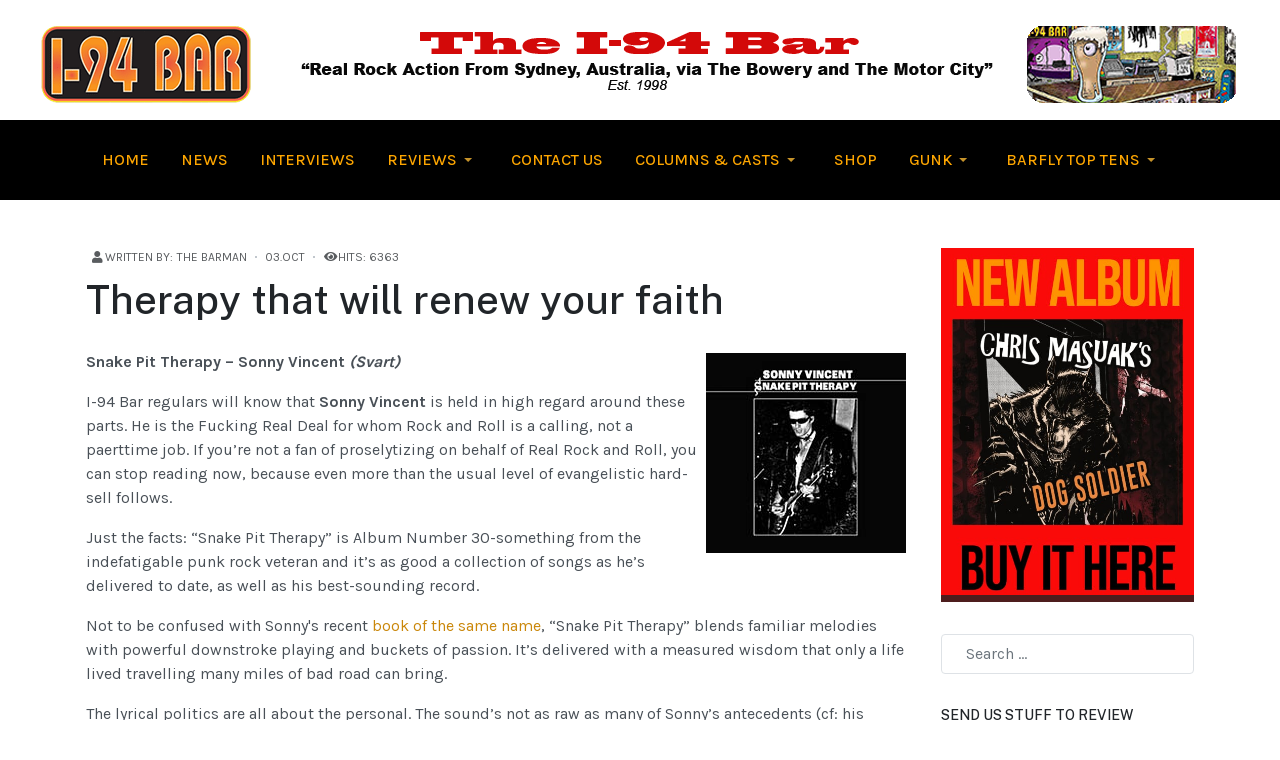

--- FILE ---
content_type: text/x-json; UTF-8;charset=UTF-8
request_url: https://mail.i94bar.com/index.php?option=com_komento&lang=&Itemid=483&_ts=1769081743489
body_size: -59
content:
[{"type":"resolve","data":["a93730f019eb8a77319c7dbd922be309"]}]